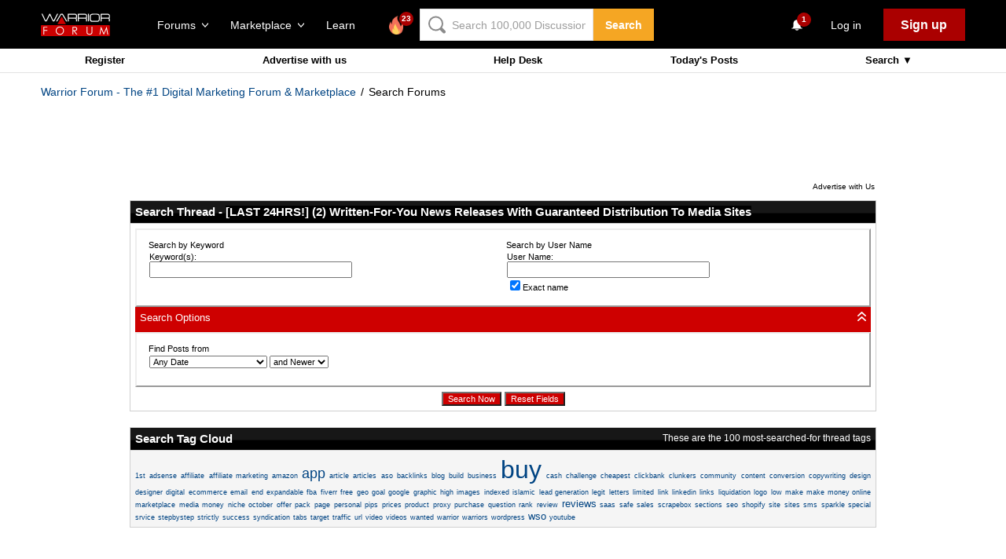

--- FILE ---
content_type: text/html; charset=utf-8
request_url: https://www.google.com/recaptcha/api2/aframe
body_size: -87
content:
<!DOCTYPE HTML><html><head><meta http-equiv="content-type" content="text/html; charset=UTF-8"></head><body><script nonce="bwkoPLlSC_StttS_hlz66Q">/** Anti-fraud and anti-abuse applications only. See google.com/recaptcha */ try{var clients={'sodar':'https://pagead2.googlesyndication.com/pagead/sodar?'};window.addEventListener("message",function(a){try{if(a.source===window.parent){var b=JSON.parse(a.data);var c=clients[b['id']];if(c){var d=document.createElement('img');d.src=c+b['params']+'&rc='+(localStorage.getItem("rc::a")?sessionStorage.getItem("rc::b"):"");window.document.body.appendChild(d);sessionStorage.setItem("rc::e",parseInt(sessionStorage.getItem("rc::e")||0)+1);localStorage.setItem("rc::h",'1769087655479');}}}catch(b){}});window.parent.postMessage("_grecaptcha_ready", "*");}catch(b){}</script></body></html>